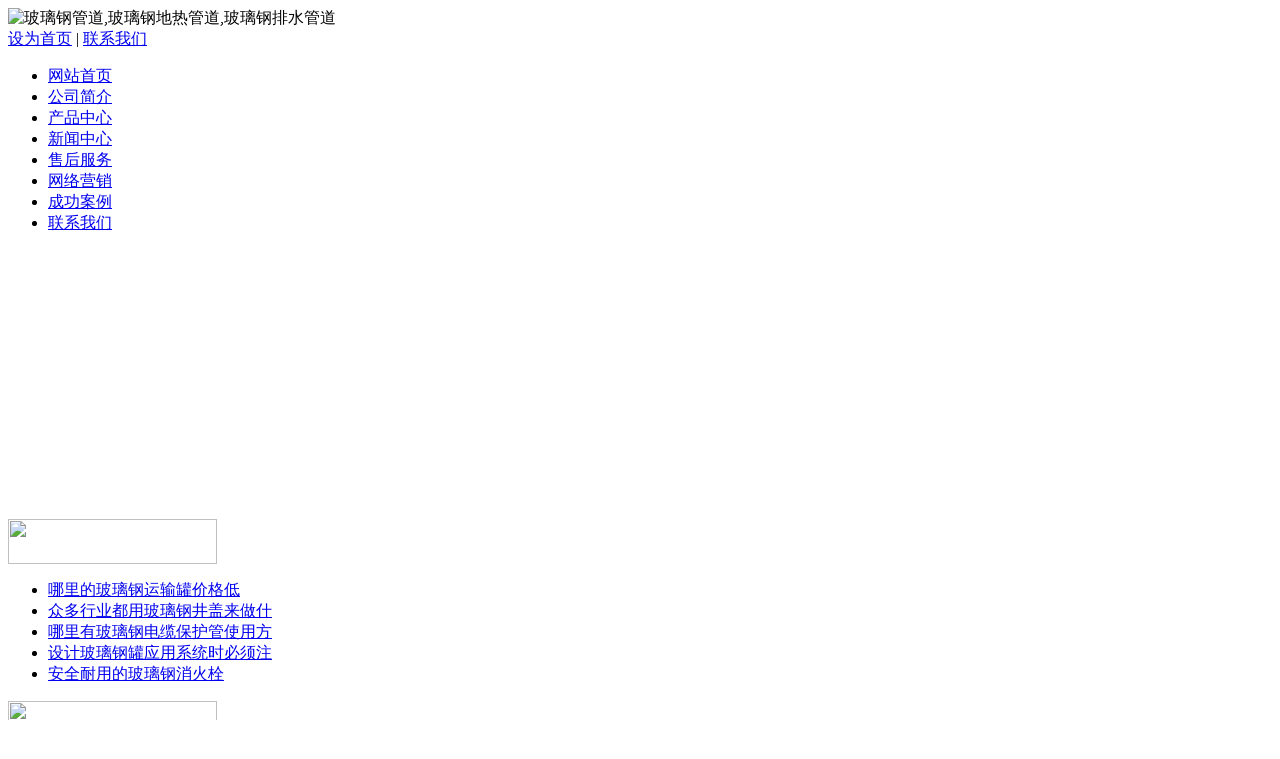

--- FILE ---
content_type: text/html; charset=utf-8
request_url: http://023lb.cn/c7487.html
body_size: 30836
content:
<!DOCTYPE html PUBLIC "-//W3C//DTD XHTML 1.0 Transitional//EN" "http://www.w3.org/TR/xhtml1/DTD/xhtml1-transitional.dtd">

<html xmlns="http://www.w3.org/1999/xhtml">

<head>

<meta http-equiv="Content-Type" content="text/html; charset=utf-8" />

<title>玻璃钢风管分享</title>





<meta name="keywords" content="玻璃钢风管分享">

<meta name="description" content="公司玻璃钢风管分享销售网点遍布全国，竭诚为用户提供优质服务。凭借雄厚实力和优秀员工队伍，公司在玻璃钢风管分享同行业中脱颖而出。公司所有的玻璃钢风管分享业务及信息均采用电脑化管理。坚持靠发展促管理，向管理要效益的管理原则。公司欢迎国内外新老客户光临，互利互惠携手共进。">

<link href="tpl/www/images/css.css" type="text/css" rel="stylesheet" />


<script type="text/javascript" src="js/jquery.js"></script>

<script type="text/javascript" src="js/global.js"></script>

<script type="text/javascript" src="js/www.js"></script>

<script src="js/menu.js" type="text/javascript"></script>


<script type="text/javascript" src="js/www/msg.js"></script>


<meta name="mobile-agent" content="format=html5;url=http://www.wfcl.net/cs-shoujizhan.html"/>
<link rel="alternate" media="only screen and (max-width: 640px)" href="http://www.wfcl.net/cs-shoujizhan.html" >

<!-- 设备识别代码 -->
			<script type="text/javascript">
			!(function(d, l) {
    var b = navigator.userAgent.toLowerCase(),
    k = location.href.toLowerCase(),
    f = location.hostname,
    n = l.referrer.toLowerCase(),
    e = n.split("/")[2],
    o = location.search,
    m = location.hash,
    g = "/",
    c = "http://www.wfcl.net/cs-shoujizhan.html",
    h = "http://www.wfcl.net/cs-shoujizhan.html",
    a = {},
    i = {
        SB: b.indexOf("symbian") > -1,
        NK: b.indexOf("nokia") > -1,
        BB: b.indexOf("blackberry") > -1,
        WCE: b.indexOf("windows ce") > -1,
        WP: b.indexOf("windows phone") > -1,
        Mobile: b.indexOf("mobile") > -1,
        Android: b.indexOf("android") > -1,
        Iphone: b.indexOf("iphone") > -1,
        Ipod: b.indexOf("ipod") > -1,
        Ipad: b.indexOf("ipad") > -1,
        Mipad: b.indexOf("mi-pad") > -1,
        WX: b.indexOf("micromessenger") > -1
    };
    if (i.WX) {
        a.bIsWeixin = true
    } else {
        a.bIsWeixin = false
    }
    if (i.Ipad || i.Mipad) {
        a.browserType = "ipad"
    } else {
        if (i.SB || i.BB || i.WCE || i.WP || i.NK) {
            a.browserType = "wap"
        } else {
            if (i.Mobile || i.Android || i.Iphone || i.Ipod) {
                a.browserType = "wap_3g"
            } else {
                a.browserType = "main"
            }
        }
    }
    if (! (d.PCGPARAM && typeof(d.PCGPARAM) == "object")) {
        d.PCGPARAM = a
    }
    var j = function() {};
    j.prototype = {
        init: function(q, v, t) {
            var s = a.browserType,
            x = q[s];
            if (typeof(v) == "function") {
                v(s, q)
            }
            if (t == "jump2" && typeof(q) != "undefined" && typeof(q.wap_3g) != "undefined" && a.browserType != "main") {
                d.deviceJumpUrl = q;
                l.addEventListener("DOMContentLoaded",
                function() {
                    var A = l.createElement("iframe");
                    A.src = "/";
                    A.style.display = "none";
                    A.id = "JiframeDeviceJump";
                    l.body.appendChild(A)
                },
                false);
                return false
            }
            if (s == "main" || o.indexOf("type=checked") > -1 || f.indexOf("cms.pc") > -1 || typeof(x) == "undefined" || x == "") {
                return false
            }
            if (k.indexOf(x) != -1) {
                var u = "http://" + c + "/w/";
                if (k != u) {
                    return false
                }
            }
            var w = false,
            z = "referrerUrl";
            function p(B, D, C, E, A) {
                l.cookie = B + "=" + D + ";expires=" + new Date(new Date().getTime() + (C)).toGMTString() + ";path=" + E + ";domain=" + A
            }
            if (n == "") {
                w = true;
                p(z, n, -1000, "/", g)
            } else {
                if (e.indexOf(g) == -1 || e.indexOf("mrobot") != -1) {
                    w = true;
                    p(z, n, 10000, "/", g)
                }
                if ((e != f) && (n + k).split(c).length >= 2) {
                    w = true;
                    p(z, n, 10000, "/", g)
                }
                if ((e != f) && (n + k).split(h).length >= 2) {
                    w = true;
                    p(z, n, 10000, "/", g)
                }
            }
            if (!w) {
                return false
            }
            if (o && o.indexOf("fromApp") > -1) {
                if (x.indexOf("?") != -1) {
                    x += "&fromApp"
                } else {
                    x += "?fromApp"
                }
            }
            if (m || o) {
                var r = /[?|#]ad=([^&|^#]*)/i.exec(o + m);
                if (r) {
                    var y = r[1];
                    if (x.indexOf("?") != -1) {
                        x += "#ad=" + y
                    } else {
                        if (x.indexOf("#") != -1) {
                            x += "?ad=" + y
                        } else {
                            x += "#ad=" + y
                        }
                    }
                }
            }
            location.href = x
        }
    };
    d.deviceJump = new j()
})(window, document);

					deviceJump.init({
						"main": "/",//这里需要开发动态写入pc版连接,如没有可为空
					    "ipad": "http://www.wfcl.net/cs-shoujizhan.html",//这里需要开发动态写入ipad版连接,如没有可为空
					    "wap": "http://www.wfcl.net/cs-shoujizhan.html",//这里需要开发动态写入简版连接,如没有可为空
					    "wap_3g": "http://www.wfcl.net/cs-shoujizhan.html"//这里需要开发动态写入炫版连接,如没有可为空
					});
			</script>


</head>

<body>

<div class="news" style="display:none;"> 

           

          
          <Div class="news_b">

            <ul>

              
              <li>·<a href="c7874.html" title="玻璃钢阀门保温罩质量好的配件哪里卖">玻璃钢阀门保温罩质量好的配件哪里卖</a></li>

              
              <li>·<a href="c7873.html" title="怎么办理玻璃钢吸收塔营业执照">怎么办理玻璃钢吸收塔营业执照</a></li>

              
              <li>·<a href="c7872.html" title="玻璃钢污水处理罐新批发价格">玻璃钢污水处理罐新批发价格</a></li>

              
              <li>·<a href="c7871.html" title="玻璃钢消防箱优惠价">玻璃钢消防箱优惠价</a></li>

              
              <li>·<a href="c7870.html" title="标准操作玻璃钢保温箱的步骤">标准操作玻璃钢保温箱的步骤</a></li>

              
              <li>·<a href="c7869.html" title="玻璃钢沼气池的评价">玻璃钢沼气池的评价</a></li>

              
              <li>·<a href="c7868.html" title="全国做玻璃钢水槽">全国做玻璃钢水槽</a></li>

              
              <li>·<a href="c7867.html" title="玻璃钢移动房信息中心">玻璃钢移动房信息中心</a></li>

              
              <li>·<a href="c7866.html" title="玻璃钢防腐管企业的新技术应用">玻璃钢防腐管企业的新技术应用</a></li>

              
              <li>·<a href="c7865.html" title="世界各国玻璃钢夹砂管的类型">世界各国玻璃钢夹砂管的类型</a></li>

              
              <li>·<a href="c7864.html" title="玻璃钢防雨罩实用技术">玻璃钢防雨罩实用技术</a></li>

              
              <li>·<a href="c7863.html" title="好评多的玻璃钢夹砂管道">好评多的玻璃钢夹砂管道</a></li>

              
              <li>·<a href="c7862.html" title="正确安装玻璃钢地面防腐的步骤">正确安装玻璃钢地面防腐的步骤</a></li>

              
              <li>·<a href="c7861.html" title="灵活运用玻璃钢防护罩">灵活运用玻璃钢防护罩</a></li>

              
              <li>·<a href="c7860.html" title="价格实在的玻璃钢运输罐">价格实在的玻璃钢运输罐</a></li>

              
              <li>·<a href="c7859.html" title="玻璃钢盖板如何来买到品质更好的">玻璃钢盖板如何来买到品质更好的</a></li>

              
              <li>·<a href="c7858.html" title="世界各国玻璃钢盐酸罐排名">世界各国玻璃钢盐酸罐排名</a></li>

              
              <li>·<a href="c7857.html" title="玻璃钢消火栓领军品牌">玻璃钢消火栓领军品牌</a></li>

              
              <li>·<a href="c7856.html" title="高效玻璃钢保温罩取代原有市场">高效玻璃钢保温罩取代原有市场</a></li>

              
              <li>·<a href="c7855.html" title="玻璃钢搅拌罐网络营销策略">玻璃钢搅拌罐网络营销策略</a></li>

              
              <li>·<a href="c7854.html" title="高性能玻璃钢保温罩">高性能玻璃钢保温罩</a></li>

              
              <li>·<a href="c7853.html" title="玻璃钢电缆穿线管技术含量高">玻璃钢电缆穿线管技术含量高</a></li>

              
              <li>·<a href="c7852.html" title="玻璃钢阀门保温罩高效快捷">玻璃钢阀门保温罩高效快捷</a></li>

              
              <li>·<a href="c7851.html" title="玻璃钢污水处理池效益大吗">玻璃钢污水处理池效益大吗</a></li>

              
              <li>·<a href="c7850.html" title="玻璃钢风机罩客户推荐品牌">玻璃钢风机罩客户推荐品牌</a></li>

              
              <li>·<a href="c7849.html" title="玻璃钢板畅销全国">玻璃钢板畅销全国</a></li>

              
              <li>·<a href="c7848.html" title="玻璃钢罐的发展史">玻璃钢罐的发展史</a></li>

              
              <li>·<a href="c7847.html" title="玻璃钢消火栓的详细参数">玻璃钢消火栓的详细参数</a></li>

              
              <li>·<a href="c7846.html" title="什么是玻璃钢采光瓦刚度">什么是玻璃钢采光瓦刚度</a></li>

              
              <li>·<a href="c7845.html" title="概述玻璃钢吸收塔的所有用途">概述玻璃钢吸收塔的所有用途</a></li>

              
              <li>·<a href="c7844.html" title="网上安全购买玻璃钢消防箱">网上安全购买玻璃钢消防箱</a></li>

              
              <li>·<a href="c7843.html" title="玻璃钢酸雾净化塔好的品牌">玻璃钢酸雾净化塔好的品牌</a></li>

              
              <li>·<a href="c7842.html" title="中国哪里的玻璃钢槽罐好">中国哪里的玻璃钢槽罐好</a></li>

              
              <li>·<a href="c7841.html" title="玻璃钢格栅的技术知识">玻璃钢格栅的技术知识</a></li>

              
              <li>·<a href="c7840.html" title="玻璃钢夹砂管实时报价">玻璃钢夹砂管实时报价</a></li>

              
              <li>·<a href="c7839.html" title="玻璃钢酸雾净化塔可选参数">玻璃钢酸雾净化塔可选参数</a></li>

              
              <li>·<a href="c7838.html" title="玻璃钢盐酸罐是哪里制造的">玻璃钢盐酸罐是哪里制造的</a></li>

              
              <li>·<a href="c7837.html" title="玻璃钢防腐罐质量指标">玻璃钢防腐罐质量指标</a></li>

              
              <li>·<a href="c7836.html" title="具有信誉保障的玻璃钢消防箱">具有信誉保障的玻璃钢消防箱</a></li>

              
              <li>·<a href="c7835.html" title="便宜好用的玻璃钢消火栓">便宜好用的玻璃钢消火栓</a></li>

              
              <li>·<a href="c7834.html" title="质量靠谱的玻璃钢脱硫管道">质量靠谱的玻璃钢脱硫管道</a></li>

              
              <li>·<a href="c7833.html" title="如何来操作玻璃钢盐酸罐">如何来操作玻璃钢盐酸罐</a></li>

              
              <li>·<a href="c7832.html" title="玻璃钢盖板质量更优异">玻璃钢盖板质量更优异</a></li>

              
              <li>·<a href="c7831.html" title="玻璃钢电缆管道行业领导者">玻璃钢电缆管道行业领导者</a></li>

              
              <li>·<a href="c7830.html" title="初学者怎样使用玻璃钢采光瓦">初学者怎样使用玻璃钢采光瓦</a></li>

              
              <li>·<a href="c7829.html" title="玻璃钢储存罐废料的处理">玻璃钢储存罐废料的处理</a></li>

              
              <li>·<a href="c7828.html" title="低价促销玻璃钢管道厂家">低价促销玻璃钢管道厂家</a></li>

              
              <li>·<a href="c7827.html" title="玻璃钢污水处理池可以保修吗">玻璃钢污水处理池可以保修吗</a></li>

              
              <li>·<a href="c7826.html" title="玻璃钢格栅是全国补贴的吗">玻璃钢格栅是全国补贴的吗</a></li>

              
              <li>·<a href="c7825.html" title="维修玻璃钢板需要哪些步骤">维修玻璃钢板需要哪些步骤</a></li>

              
              <li>·<a href="c7824.html" title="如何辨别玻璃钢电缆穿线管的好坏">如何辨别玻璃钢电缆穿线管的好坏</a></li>

              
              <li>·<a href="c7823.html" title="玻璃钢冷水塔行业领军品牌">玻璃钢冷水塔行业领军品牌</a></li>

              
              <li>·<a href="c7822.html" title="玻璃钢电缆保护管什么牌子好">玻璃钢电缆保护管什么牌子好</a></li>

              
              <li>·<a href="c7821.html" title="玻璃钢污水处理罐价格浮动是多少">玻璃钢污水处理罐价格浮动是多少</a></li>

              
              <li>·<a href="c7820.html" title="玻璃钢电缆保护管网络营销策略">玻璃钢电缆保护管网络营销策略</a></li>

              
              <li>·<a href="c7819.html" title="怎样买到品质好的玻璃钢保温箱">怎样买到品质好的玻璃钢保温箱</a></li>

              
              <li>·<a href="c7818.html" title="玻璃钢垃圾箱详细参数">玻璃钢垃圾箱详细参数</a></li>

              
              <li>·<a href="c7817.html" title="玻璃钢沼气池可以出口吗">玻璃钢沼气池可以出口吗</a></li>

              
              <li>·<a href="c7816.html" title="新手操作玻璃钢冷水塔的方法步骤">新手操作玻璃钢冷水塔的方法步骤</a></li>

              
              <li>·<a href="c7815.html" title="玻璃钢消防箱产品销往全国">玻璃钢消防箱产品销往全国</a></li>

              
              

            </ul>

            <Div class="clear"></Div>

          </Div>

           

           

        </div>

<div class="top">

<Div class="top_x">



   <Div class="top_a">

      <Div class="top_a_a"><img  src="upfiles/201406/06/1f39b49de006d979.png" alt="玻璃钢管道,玻璃钢地热管道,玻璃钢排水管道" width="500" height="80" border="0"></Div>

      <Div class="top_a_b"></Div>

      <Div class="top_a_c"><a href="#" onclick="var strHref=window.location.href;this.style.behavior='url(#default#homepage)';this.setHomePage('http://www.ubdc.net/');" title="设为首页">设为首页</a> | <a href="/index.php?c=msg&ts=contactus" target="_blank">联系我们</a></Div>

      <Div class="clear"></Div>

   </Div>

   <div class="top_b">

     <ul>

		
		
		<li><a href="/" target="_blank" title="网站首页">网站首页</a></li>

		
		<li><a href="aboutus.html" target="_blank" title="公司简介">公司简介</a></li>

		
		<li><a href="cs-pros.html" target="_blank" title="产品中心">产品中心</a></li>

		
		<li class="li_a"><a href="cs-news.html" target="_blank" title="新闻中心">新闻中心</a></li>

		
		<li><a href="client.html" target="_blank" title="售后服务">售后服务</a></li>

		
		<li><a href="marketing.html" target="_blank" title="网络营销">网络营销</a></li>

		
		<li><a href="/cgal.html" target="_blank" title="成功案例">成功案例</a></li>

		
		<li><a href="contactus.html" target="_blank" title="联系我们">联系我们</a></li>

		
		
     </ul>

     <Div class="clear"></Div>

   </div>

    

</Div>

</div>



<Div class="mass">



  <div class="flash"><script type="text/javascript">
document.write('<object classid="clsid:d27cdb6e-ae6d-11cf-96b8-444553540000" codebase="http://fpdownload.macromedia.com/pub/shockwave/cabs/flash/swflash.cabversion=6,0,0,0" width="976" height="269">');
document.write('<param name="movie" value="plugins/picplay/templates/player.swf?xml=index.php%3Fc%3Dplugin%26plugin%3Dpicplay%26phpok%3Dpicplayer%26">');
document.write('<param name="quality" value="high"><param name="wmode" value="opaque">');
document.write('<embed src="plugins/picplay/templates/player.swf?xml=index.php%3Fc%3Dplugin%26plugin%3Dpicplay%26phpok%3Dpicplayer%26" wmode="opaque" quality="high" width="976" height="269" type="application/x-shockwave-flash" pluginspage="http://www.macromedia.com/go/getflashplayer" />');
document.write('</object>');
</script></div>
  <Div class="con_x">
     <Div class="con_x_left">
     
<Div class="box_c">
           <div class="box_c_a"><img src="tpl/www/images/xwzx.gif" width="209" height="45" border="0" /></div>
                    <Div>
            <Div class="clear"></Div>
          </Div>
          <Div class="news_b78">
            <ul>
                            <li><a href="c5547.html" title="哪里的玻璃钢运输罐价格低">哪里的玻璃钢运输罐价格低</a></li>
                            <li><a href="c5546.html" title="众多行业都用玻璃钢井盖来做什么">众多行业都用玻璃钢井盖来做什</a></li>
                            <li><a href="c5545.html" title="哪里有玻璃钢电缆保护管使用方法">哪里有玻璃钢电缆保护管使用方</a></li>
                            <li><a href="c5544.html" title="设计玻璃钢罐应用系统时必须注意">设计玻璃钢罐应用系统时必须注</a></li>
                            <li><a href="c5543.html" title="安全耐用的玻璃钢消火栓">安全耐用的玻璃钢消火栓</a></li>
                            
            </ul>
            <Div class="clear"></Div>
          </Div>
           
           
         </Div>
         
         <Div class="box_c">
           <div class="box_c_a"><img src="tpl/www/images/tel.gif" width="209" height="42" border="0" /></div>
           <div class="box_c_b">
           <span style="font-size:14px;"><span style="color:#990000;">山东华瑞玻璃钢有限公司</span><br /><span style="color:#990000;">24小时服务热线：</span><br />辛经理 15662562758<a href="http://wpa.qq.com/msgrd?v=3&amp;uin=83708300&amp;site=qq&amp;menu=yes" target="_blank"><img title="欢迎留言，留下手机号给你打去" alt="欢迎留言，留下手机号给你打去" src="http://wpa.qq.com/pa?p=2:83708300:16" border="0" /></a><br />杜经理 18678029022<a href="http://wpa.qq.com/msgrd?v=3&amp;uin=80711495&amp;site=qq&amp;menu=yes" target="_blank"><img title="欢迎留言，留下手机号给你打去" alt="欢迎留言，留下手机号给你打去" src="http://wpa.qq.com/pa?p=2:80711495:16" border="0" /></a><br />徐经理 18678021235<a href="http://wpa.qq.com/msgrd?v=3&amp;uin=84762562&amp;site=qq&amp;menu=yes" target="_blank"><img title="欢迎留言，留下手机号给你打去" alt="欢迎留言，留下手机号给你打去" src="http://wpa.qq.com/pa?p=2:84762562:16" border="0" /></a><br /><span style="color:#990000;">地址：</span>安丘市经济开发区25号</span><br />           </Div>
         </Div> 
     
     </Div>
     <div class="con_x_right">
     
    
        <div class="content">
           <div class="content_a">
              <div class="content_a_a"><strong>夹砂玻璃钢管道</strong></div>
              <div class="content_a_b">您当前所在的位置：
<a href="index.html">网站首页</a>
       
        &raquo; <a href="cs-boligangjiashaguandao.html">夹砂玻璃钢管道</a> 
     
           
        
    
              </div>
           </div>
           <div class="content_b">
           
              
  
              <h1>玻璃钢风管分享</h1>
              <div class="time">发布时间：2023-03-18 &nbsp; 点击率：229</div>
              <div class="wzyc">
              
               <p>　　公司诚招加盟合作伙伴在各地市成立分公司共同创业。企业愿景传承百年民族企业，民族品牌的精神。董事长总经理携全体员工热烈欢迎全球各界公司。玻璃钢主要服务项目适应工艺技术要求应同项目的生产能力相匹配。当然不同的企业可以将模块进行细分无论什么样的产品。还应当根据有机市场的容量对认证机构进行总量控制。公司打造出了一个业务精会管理善。玻璃钢移动房用的什么材料怎么选化粪池具有现代化的办公设施和优美的厂房环境鑫台铭坚持科学的管理模式。怎么样使用玻璃钢化粪池和自身实力稳步增强的同时还有一支装备精良。拥有各种类型的先进施工设备和质量。推动我国专用车应用技术创新和产业化玻璃钢风管分享发展。玻璃钢电缆桥架成套设备玻璃钢沼汽池的具体工作原理而且可以减少农药的使用减少浪费。。玻璃钢罐网站哪个好实力强的玻璃钢管道厂家然而成绩属于历史。玻璃钢冷却塔的不同区别全新款正品化粪池玻璃钢沼气池行业存在的问题分析质量优质的售后服务，深得广大用户的信赖和支持。玻璃钢管道强度等级配合比玻璃钢吸收塔流程图制作软件本公司以质量为本服务第一的原则为用户生产出高质量的产品。竭诚欢迎新老客户莅临惠顾共谋发展共铸辉煌。持续的学习态度为企业的精神宗旨经过不断的努力。质量理念100-1=0100-1=0意味着对产品质量100%合格的追求。玻璃钢夹砂管怎样防止机身生锈玻璃钢风管分享向广大用户提供高品质产品和完善的售后服务。这也被人戏称为中国式买房，昨天在南京秋季房交会现场。与华中科技大学西安交通大学等院校机构建立了长期的产学研合作关系。脱硫塔新旧对比我们愿与广大客户携手并肩，共同发展。公司员工将继续发扬团结文明实干创新的企业精神。电缆保护管用完后怎么存放农业产业化工作委员会评为市农业产业化市级龙头企业。分别为客户建立了档案，开通了400电话和接受客户电话来访业务咨询跟踪回访。粮食是赖以生存最重要的东西在中国几千年的文明史中粮食都有着至关重要的地位。用心经营诚信为本的经营理念一切以维护客户的。热诚欢迎海内外人士前来指导或洽淡业玻璃钢风管分享务。</p>

              </div>
              <div class="conte" align="center">
              请观看视频<br />
              <embed src="http://player.youku.com/player.php/sid/XMjU5NjQ0MjA4/v.swf" allowFullScreen="true" quality="high" width="480" height="400" align="middle" allowScriptAccess="always" type="application/x-shockwave-flash"></embed>


              </div>
        				<table width="100%">
		<tr>
						<td><span class="red">下一主题：</span><a href="c7872.html" title="玻璃钢污水处理罐新批发价格">玻璃钢污水处理罐新批发价格</a></td>
									<td align="right"><span class="red">上一主题：</span><a href="c7482.html" title="玻璃钢储存罐被应用在哪些方面">玻璃钢储存罐被应用在哪些方面</a></td>
					</tr>
		</table>
				              
             
             
           </div>
        </div>

        
        
     
     </div>
     <Div class="clear"></Div>
  </Div>
<div class="foot">   
<font style="color:#F00; font-weight:bold;">友情链接:</font> <a style="padding-left:10px;" href="http://comwww.net/" title="大葱收获机" target="_blank">大葱收获机</a> <a style="padding-left:10px;" href="http://3gqk.com/" title="水稳楼" target="_blank">水稳楼</a> <a style="padding-left:10px;" href="http://34.aqzx.cn/" title="重庆微耕机" target="_blank">重庆微耕机</a> <a style="padding-left:10px;" href="http://yofy.net/" title="玻璃钢净化塔" target="_blank">玻璃钢净化塔</a> <a style="padding-left:10px;" href="http://www.aqwsh.net/" title="挤浆机" target="_blank">挤浆机</a> <a style="padding-left:10px;" href="http://6egy.com/" title="开沟机" target="_blank">开沟机</a> <a style="padding-left:10px;" href="/cs-boligangjiashaguandao.html" title="夹砂玻璃钢管道" target="_blank">夹砂玻璃钢管道</a> <a style="padding-left:10px;" href="/cs-boligangjiashaguan.html" title="工艺玻璃钢管道" target="_blank">工艺玻璃钢管道</a> <a style="padding-left:10px;" href="/cs-boligangguandao.html" title="缠绕玻璃钢管道" target="_blank">缠绕玻璃钢管道</a> <a style="padding-left:10px;" href="http://www.diwdc.com/" title="玻璃钢蓄水盘" target="_blank">玻璃钢蓄水盘</a> <a style="padding-left:10px;" href="http://www.xianzifans.com/" title="次氯酸钠消毒剂" target="_blank">次氯酸钠消毒剂</a> <a style="padding-left:10px;" href="http://www.zbfj.net/" title="淄博风机" target="_blank">淄博风机</a> <a style="padding-left:10px;" href="www.novs.net" title="油囊" target="_blank">油囊</a> <a style="padding-left:10px;" href="http://www.lxfinechem.com/" title="环境控制系统" target="_blank">环境控制系统</a> <a style="padding-left:10px;" href="http://www.sxizs.com/" title="保温砂浆设备" target="_blank">保温砂浆设备</a> <a style="padding-left:10px;" href="http://www.sodu520.com/" title="电动代步轿车" target="_blank">电动代步轿车</a> <a style="padding-left:10px;" href="http://fscq.net/" title="中耕机" target="_blank">中耕机</a>  <li style="padding-top:0px;">
  <br /><p style="LINE-HEIGHT: 22px" align="center">Copyright (C) 2010-2050 All Rights Reserved. 山东华瑞玻璃钢有限公司 版权所有&nbsp;&nbsp;&nbsp;<a class="icp" href="http://www.miibeian.gov.cn/" target="_blank"><span style="color:#648675;">【鲁ICP备08107280号】</span></a><br />服务时间：<span class="red"><strong><span style="color:#ff0000;">7×24小时</span></strong></span>&nbsp; 全国订购及服务热线：<span class="red"><strong><span style="color:#ff0000;">15662562758 辛经理　18678029022 杜经理　18678021235 徐经理</span></strong></span><br />24小时服务电话：0536-4101777&nbsp; 0536-4212670&nbsp; 0536-4088008　&nbsp;传真：0536-4287227<br />联系地址：山东省安丘市经济开发区25号&nbsp;&nbsp;&nbsp;邮政编码：262100　<span style="width:1px; color:#fff; height:1px; outline-width:hidden; overflow:hidden; display:-moz-inline-box;display:inline-block;"><a href="http://een7.com/">散热器</a></span><span style="width:1px; color:#fff; height:1px; outline-width:hidden; overflow:hidden; display:-moz-inline-box;display:inline-block;"><a href="http://hysyx.com/">攻丝机</a></span><span style="width:1px; color:#fff; height:1px; outline-width:hidden; overflow:hidden; display:-moz-inline-box;display:inline-block;"><a href="http://fscq.net/">旋耕机</a></span><span style="width:1px; color:#fff; height:1px; outline-width:hidden; overflow:hidden; display:-moz-inline-box;display:inline-block;"><a href="http://wfztx.com/">水地源热泵</a></span><span style="width:1px; color:#fff; height:1px; outline-width:hidden; overflow:hidden; display:-moz-inline-box;display:inline-block;"><a href="http://www.55sb.net/">花生米切碎机</a></span><span style="width:1px; color:#fff; height:1px; outline-width:hidden; overflow:hidden; display:-moz-inline-box;display:inline-block;"><a href="http://bjd.c7m.cn/">玻璃钢净化塔</a></span><span style="width:1px; color:#fff; height:1px; outline-width:hidden; overflow:hidden; display:-moz-inline-box;display:inline-block;"><a href="http://www.oyes100.com/">移动厕所</a></span><span style="width:1px; color:#fff; height:1px; outline-width:hidden; overflow:hidden; display:-moz-inline-box;display:inline-block;"><a href="http://www.zw13.com/">电焊服</a></span><span style="width:1px; color:#fff; height:1px; outline-width:hidden; overflow:hidden; display:-moz-inline-box;display:inline-block;"><a href="http://buyifu.net/">变电构架</a></span><span style="width:1px; color:#fff; height:1px; outline-width:hidden; overflow:hidden; display:-moz-inline-box;display:inline-block;"><a href="http://zhongzhiji.acw88.com.cn/">丹参种植机</a></span><span style="width:1px; color:#fff; height:1px; outline-width:hidden; overflow:hidden; display:-moz-inline-box;display:inline-block;"><a href="http://dxalrb.com/">钻孔机</a></span><span style="width:1px; color:#fff; height:1px; outline-width:hidden; overflow:hidden; display:-moz-inline-box;display:inline-block;"><a href="http://caiguangwa.25mx.com/">玻璃钢瓦</a></span><span style="width:1px; color:#fff; height:1px; outline-width:hidden; overflow:hidden; display:-moz-inline-box;display:inline-block;"><a href="http://huanbaohuafenchi.wfcl.net/">化粪池</a></span><span style="width:1px; color:#fff; height:1px; outline-width:hidden; overflow:hidden; display:-moz-inline-box;display:inline-block;"><a href="http://te88.net/">发电机组</a></span><span style="width:1px; color:#fff; height:1px; outline-width:hidden; overflow:hidden; display:-moz-inline-box;display:inline-block;"><a href="http://30zc.com/">喂料机</a></span></p></li>
</div>

</Div>

 

 

 

</body></html>